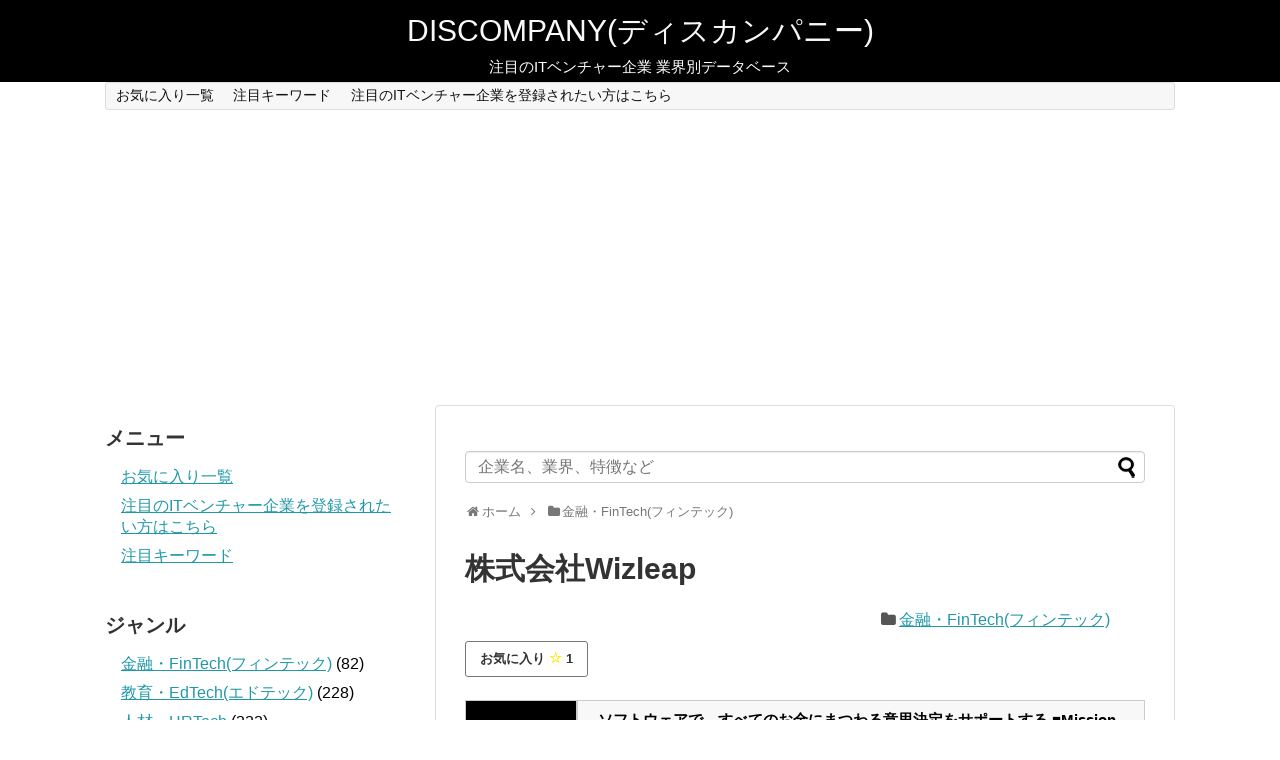

--- FILE ---
content_type: text/html; charset=UTF-8
request_url: https://discompany.work/company/53591
body_size: 16460
content:
<!DOCTYPE html>
<html dir="ltr" lang="ja">
<head>
<!-- Google Tag Manager -->
<script>(function(w,d,s,l,i){w[l]=w[l]||[];w[l].push({'gtm.start':
new Date().getTime(),event:'gtm.js'});var f=d.getElementsByTagName(s)[0],
j=d.createElement(s),dl=l!='dataLayer'?'&l='+l:'';j.async=true;j.src=
'https://www.googletagmanager.com/gtm.js?id='+i+dl;f.parentNode.insertBefore(j,f);
})(window,document,'script','dataLayer','GTM-KRJWS84');</script>
<!-- End Google Tag Manager -->
<link href="https://use.fontawesome.com/releases/v5.6.1/css/all.css" rel="stylesheet">
	<meta charset="UTF-8">
  <meta name="viewport" content="width=device-width,initial-scale=1.0">
<link rel="alternate" type="application/rss+xml" title="DISCOMPANY(ディスカンパニー) RSS Feed" href="https://discompany.work/feed" />
<link rel="pingback" href="https://discompany.work/xmlrpc.php" />
<!-- OGP -->
<meta property="og:type" content="article">
<meta property="og:description" content="">
<meta property="og:title" content="株式会社Wizleap
<meta property="og:url" content="https://discompany.work/company/53591">
<meta property="og:image" content="http://discompany.work/wp-content/uploads/2018/10/DISCOMPANY_logo.png">
<meta property="og:site_name" content="DISCOMPANY(ディスカンパニー)">
<meta property="og:locale" content="ja_JP">
<!-- /OGP -->
<!-- Twitter Card -->
<meta name="twitter:card" content="summary">
<meta name="twitter:description" content="">
<meta name="twitter:title" content="株式会社Wizleap">
<meta name="twitter:url" content="https://discompany.work/company/53591">
<meta name="twitter:image" content="http://discompany.work/wp-content/uploads/2018/10/DISCOMPANY_logo.png">
<meta name="twitter:domain" content="discompany.work">
<!-- /Twitter Card -->

<title>株式会社Wizleap | DISCOMPANY(ディスカンパニー)</title>

		<!-- All in One SEO 4.9.3 - aioseo.com -->
	<meta name="robots" content="max-image-preview:large" />
	<meta name="author" content="discompany"/>
	<link rel="canonical" href="https://discompany.work/company/53591" />
	<meta name="generator" content="All in One SEO (AIOSEO) 4.9.3" />
		<script type="application/ld+json" class="aioseo-schema">
			{"@context":"https:\/\/schema.org","@graph":[{"@type":"Article","@id":"https:\/\/discompany.work\/company\/53591#article","name":"\u682a\u5f0f\u4f1a\u793eWizleap | DISCOMPANY(\u30c7\u30a3\u30b9\u30ab\u30f3\u30d1\u30cb\u30fc)","headline":"\u682a\u5f0f\u4f1a\u793eWizleap","author":{"@id":"https:\/\/discompany.work\/company\/author\/bnt0610#author"},"publisher":{"@id":"https:\/\/discompany.work\/#organization"},"datePublished":"2022-06-21T04:58:34+09:00","dateModified":"2022-06-21T04:58:34+09:00","inLanguage":"ja","mainEntityOfPage":{"@id":"https:\/\/discompany.work\/company\/53591#webpage"},"isPartOf":{"@id":"https:\/\/discompany.work\/company\/53591#webpage"},"articleSection":"\u91d1\u878d\u30fbFinTech(\u30d5\u30a3\u30f3\u30c6\u30c3\u30af)"},{"@type":"BreadcrumbList","@id":"https:\/\/discompany.work\/company\/53591#breadcrumblist","itemListElement":[{"@type":"ListItem","@id":"https:\/\/discompany.work#listItem","position":1,"name":"\u30db\u30fc\u30e0","item":"https:\/\/discompany.work","nextItem":{"@type":"ListItem","@id":"https:\/\/discompany.work\/company\/category\/fintech#listItem","name":"\u91d1\u878d\u30fbFinTech(\u30d5\u30a3\u30f3\u30c6\u30c3\u30af)"}},{"@type":"ListItem","@id":"https:\/\/discompany.work\/company\/category\/fintech#listItem","position":2,"name":"\u91d1\u878d\u30fbFinTech(\u30d5\u30a3\u30f3\u30c6\u30c3\u30af)","item":"https:\/\/discompany.work\/company\/category\/fintech","nextItem":{"@type":"ListItem","@id":"https:\/\/discompany.work\/company\/53591#listItem","name":"\u682a\u5f0f\u4f1a\u793eWizleap"},"previousItem":{"@type":"ListItem","@id":"https:\/\/discompany.work#listItem","name":"\u30db\u30fc\u30e0"}},{"@type":"ListItem","@id":"https:\/\/discompany.work\/company\/53591#listItem","position":3,"name":"\u682a\u5f0f\u4f1a\u793eWizleap","previousItem":{"@type":"ListItem","@id":"https:\/\/discompany.work\/company\/category\/fintech#listItem","name":"\u91d1\u878d\u30fbFinTech(\u30d5\u30a3\u30f3\u30c6\u30c3\u30af)"}}]},{"@type":"Organization","@id":"https:\/\/discompany.work\/#organization","name":"DISCOMPANY(\u30c7\u30a3\u30b9\u30ab\u30f3\u30d1\u30cb\u30fc)","description":"\u6ce8\u76ee\u306eIT\u30d9\u30f3\u30c1\u30e3\u30fc\u4f01\u696d \u696d\u754c\u5225\u30c7\u30fc\u30bf\u30d9\u30fc\u30b9","url":"https:\/\/discompany.work\/","sameAs":["https:\/\/twitter.com\/bia_pra"]},{"@type":"Person","@id":"https:\/\/discompany.work\/company\/author\/bnt0610#author","url":"https:\/\/discompany.work\/company\/author\/bnt0610","name":"discompany","image":{"@type":"ImageObject","@id":"https:\/\/discompany.work\/company\/53591#authorImage","url":"https:\/\/secure.gravatar.com\/avatar\/9811d6d67eec27ec4943876a77743b57?s=96&d=mm&r=g","width":96,"height":96,"caption":"discompany"}},{"@type":"WebPage","@id":"https:\/\/discompany.work\/company\/53591#webpage","url":"https:\/\/discompany.work\/company\/53591","name":"\u682a\u5f0f\u4f1a\u793eWizleap | DISCOMPANY(\u30c7\u30a3\u30b9\u30ab\u30f3\u30d1\u30cb\u30fc)","inLanguage":"ja","isPartOf":{"@id":"https:\/\/discompany.work\/#website"},"breadcrumb":{"@id":"https:\/\/discompany.work\/company\/53591#breadcrumblist"},"author":{"@id":"https:\/\/discompany.work\/company\/author\/bnt0610#author"},"creator":{"@id":"https:\/\/discompany.work\/company\/author\/bnt0610#author"},"datePublished":"2022-06-21T04:58:34+09:00","dateModified":"2022-06-21T04:58:34+09:00"},{"@type":"WebSite","@id":"https:\/\/discompany.work\/#website","url":"https:\/\/discompany.work\/","name":"DISCOMPANY(\u30c7\u30a3\u30b9\u30ab\u30f3\u30d1\u30cb\u30fc)","description":"\u6ce8\u76ee\u306eIT\u30d9\u30f3\u30c1\u30e3\u30fc\u4f01\u696d \u696d\u754c\u5225\u30c7\u30fc\u30bf\u30d9\u30fc\u30b9","inLanguage":"ja","publisher":{"@id":"https:\/\/discompany.work\/#organization"}}]}
		</script>
		<!-- All in One SEO -->

<link rel='dns-prefetch' href='//maps.google.com' />
<link rel='dns-prefetch' href='//s.w.org' />
<link rel="alternate" type="application/rss+xml" title="DISCOMPANY(ディスカンパニー) &raquo; フィード" href="https://discompany.work/feed" />
<link rel="alternate" type="application/rss+xml" title="DISCOMPANY(ディスカンパニー) &raquo; コメントフィード" href="https://discompany.work/comments/feed" />
<link rel="alternate" type="application/rss+xml" title="DISCOMPANY(ディスカンパニー) &raquo; 株式会社Wizleap のコメントのフィード" href="https://discompany.work/company/53591/feed" />
		<script type="text/javascript">
			window._wpemojiSettings = {"baseUrl":"https:\/\/s.w.org\/images\/core\/emoji\/13.1.0\/72x72\/","ext":".png","svgUrl":"https:\/\/s.w.org\/images\/core\/emoji\/13.1.0\/svg\/","svgExt":".svg","source":{"concatemoji":"https:\/\/discompany.work\/wp-includes\/js\/wp-emoji-release.min.js?ver=5.8.12"}};
			!function(e,a,t){var n,r,o,i=a.createElement("canvas"),p=i.getContext&&i.getContext("2d");function s(e,t){var a=String.fromCharCode;p.clearRect(0,0,i.width,i.height),p.fillText(a.apply(this,e),0,0);e=i.toDataURL();return p.clearRect(0,0,i.width,i.height),p.fillText(a.apply(this,t),0,0),e===i.toDataURL()}function c(e){var t=a.createElement("script");t.src=e,t.defer=t.type="text/javascript",a.getElementsByTagName("head")[0].appendChild(t)}for(o=Array("flag","emoji"),t.supports={everything:!0,everythingExceptFlag:!0},r=0;r<o.length;r++)t.supports[o[r]]=function(e){if(!p||!p.fillText)return!1;switch(p.textBaseline="top",p.font="600 32px Arial",e){case"flag":return s([127987,65039,8205,9895,65039],[127987,65039,8203,9895,65039])?!1:!s([55356,56826,55356,56819],[55356,56826,8203,55356,56819])&&!s([55356,57332,56128,56423,56128,56418,56128,56421,56128,56430,56128,56423,56128,56447],[55356,57332,8203,56128,56423,8203,56128,56418,8203,56128,56421,8203,56128,56430,8203,56128,56423,8203,56128,56447]);case"emoji":return!s([10084,65039,8205,55357,56613],[10084,65039,8203,55357,56613])}return!1}(o[r]),t.supports.everything=t.supports.everything&&t.supports[o[r]],"flag"!==o[r]&&(t.supports.everythingExceptFlag=t.supports.everythingExceptFlag&&t.supports[o[r]]);t.supports.everythingExceptFlag=t.supports.everythingExceptFlag&&!t.supports.flag,t.DOMReady=!1,t.readyCallback=function(){t.DOMReady=!0},t.supports.everything||(n=function(){t.readyCallback()},a.addEventListener?(a.addEventListener("DOMContentLoaded",n,!1),e.addEventListener("load",n,!1)):(e.attachEvent("onload",n),a.attachEvent("onreadystatechange",function(){"complete"===a.readyState&&t.readyCallback()})),(n=t.source||{}).concatemoji?c(n.concatemoji):n.wpemoji&&n.twemoji&&(c(n.twemoji),c(n.wpemoji)))}(window,document,window._wpemojiSettings);
		</script>
		<style type="text/css">
img.wp-smiley,
img.emoji {
	display: inline !important;
	border: none !important;
	box-shadow: none !important;
	height: 1em !important;
	width: 1em !important;
	margin: 0 .07em !important;
	vertical-align: -0.1em !important;
	background: none !important;
	padding: 0 !important;
}
</style>
	<link rel='stylesheet' id='simplicity-style-css'  href='https://discompany.work/wp-content/themes/simplicity2/style.css?ver=5.8.12&#038;fver=20190918033542' type='text/css' media='all' />
<link rel='stylesheet' id='responsive-style-css'  href='https://discompany.work/wp-content/themes/simplicity2/css/responsive-pc.css?ver=5.8.12&#038;fver=20181008085711' type='text/css' media='all' />
<link rel='stylesheet' id='font-awesome-style-css'  href='https://discompany.work/wp-content/themes/simplicity2/webfonts/css/font-awesome.min.css?ver=5.8.12&#038;fver=20181008071820' type='text/css' media='all' />
<link rel='stylesheet' id='icomoon-style-css'  href='https://discompany.work/wp-content/themes/simplicity2/webfonts/icomoon/style.css?ver=5.8.12&#038;fver=20181008071821' type='text/css' media='all' />
<link rel='stylesheet' id='responsive-mode-style-css'  href='https://discompany.work/wp-content/themes/simplicity2/responsive.css?ver=5.8.12&#038;fver=20181202095317' type='text/css' media='all' />
<link rel='stylesheet' id='narrow-style-css'  href='https://discompany.work/wp-content/themes/simplicity2/css/narrow.css?ver=5.8.12&#038;fver=20181008085709' type='text/css' media='all' />
<link rel='stylesheet' id='media-style-css'  href='https://discompany.work/wp-content/themes/simplicity2/css/media.css?ver=5.8.12&#038;fver=20181008085710' type='text/css' media='all' />
<link rel='stylesheet' id='extension-style-css'  href='https://discompany.work/wp-content/themes/simplicity2/css/extension.css?ver=5.8.12&#038;fver=20181008085710' type='text/css' media='all' />
<style id='extension-style-inline-css' type='text/css'>
#header{background-color:#000}#site-title a{color:#f9f9f9}#site-description{color:#fff}#main{float:right}#sidebar{float:left}#sharebar{margin-left:700px} #h-top{min-height:0} #header .alignleft{text-align:center;max-width:none}#h-top #site-title a{margin-right:0}#site-description{margin-right:0}#header .alignright{display:none}@media screen and (max-width:639px){.article br{display:block}} #main .social-count{display:none} .arrow-box{display:none}#sns-group-top .balloon-btn-set{width:auto}
</style>
<link rel='stylesheet' id='print-style-css'  href='https://discompany.work/wp-content/themes/simplicity2/css/print.css?ver=5.8.12&#038;fver=20181008085710' type='text/css' media='print' />
<link rel='stylesheet' id='wp-block-library-css'  href='https://discompany.work/wp-includes/css/dist/block-library/style.min.css?ver=5.8.12' type='text/css' media='all' />
<link rel='stylesheet' id='aioseo/css/src/vue/standalone/blocks/table-of-contents/global.scss-css'  href='https://discompany.work/wp-content/plugins/all-in-one-seo-pack/dist/Lite/assets/css/table-of-contents/global.e90f6d47.css?ver=4.9.3&#038;fver=20260109035521' type='text/css' media='all' />
<link rel='stylesheet' id='browser-shots-frontend-css-css'  href='https://discompany.work/wp-content/plugins/browser-shots/dist/blocks.style.build.css?ver=1.7.4&#038;fver=20211123035341' type='text/css' media='all' />
<link rel='stylesheet' id='fvp-frontend-css'  href='https://discompany.work/wp-content/plugins/featured-video-plus/styles/frontend.css?ver=2.3.3&#038;fver=20181008085658' type='text/css' media='all' />
<link rel='stylesheet' id='wpview_style-css'  href='https://discompany.work/wp-content/plugins/wpview/assets/css/style.css?ver=5.8.12&#038;fver=20181008085821' type='text/css' media='all' />
<link rel='stylesheet' id='simple-favorites-css'  href='https://discompany.work/wp-content/plugins/favorites/assets/css/favorites.css?ver=2.3.6&#038;fver=20250411035324' type='text/css' media='all' />
<script type='text/javascript' src='https://discompany.work/wp-includes/js/jquery/jquery.min.js?ver=3.6.0' id='jquery-core-js'></script>
<script type='text/javascript' src='https://discompany.work/wp-includes/js/jquery/jquery-migrate.min.js?ver=3.3.2' id='jquery-migrate-js'></script>
<script type='text/javascript' src='https://discompany.work/wp-content/plugins/featured-video-plus/js/jquery.fitvids.min.js?ver=master-2015-08&#038;fver=20181008085654' id='jquery.fitvids-js'></script>
<script type='text/javascript' id='fvp-frontend-js-extra'>
/* <![CDATA[ */
var fvpdata = {"ajaxurl":"https:\/\/discompany.work\/wp-admin\/admin-ajax.php","nonce":"e57ce295ac","fitvids":"1","dynamic":"","overlay":"","opacity":"0.75","color":"b","width":"640"};
/* ]]> */
</script>
<script type='text/javascript' src='https://discompany.work/wp-content/plugins/featured-video-plus/js/frontend.min.js?ver=2.3.3&#038;fver=20181008085655' id='fvp-frontend-js'></script>
<script type='text/javascript' id='favorites-js-extra'>
/* <![CDATA[ */
var favorites_data = {"ajaxurl":"https:\/\/discompany.work\/wp-admin\/admin-ajax.php","nonce":"14c1306e06","favorite":"\u304a\u6c17\u306b\u5165\u308a <i class=\"sf-icon-star-empty\"><\/i>","favorited":"\u304a\u6c17\u306b\u5165\u308a\u6e08\u307f <i class=\"sf-icon-star-full\"><\/i>","includecount":"1","indicate_loading":"","loading_text":"Loading","loading_image":"","loading_image_active":"","loading_image_preload":"","cache_enabled":"1","button_options":{"button_type":"custom","custom_colors":true,"box_shadow":false,"include_count":true,"default":{"background_default":false,"border_default":false,"text_default":false,"icon_default":"#f9e907","count_default":false},"active":{"background_active":false,"border_active":false,"text_active":false,"icon_active":"#f7e702","count_active":false}},"authentication_modal_content":"<p>\u304a\u6c17\u306b\u5165\u308a\u3092\u8ffd\u52a0\u3059\u308b\u306b\u306f\u30ed\u30b0\u30a4\u30f3\u3057\u3066\u304f\u3060\u3055\u3044\u3002<\/p><p><a href=\"#\" data-favorites-modal-close>\u3053\u306e\u901a\u77e5\u3092\u975e\u8868\u793a\u306b\u3059\u308b<\/a><\/p>","authentication_redirect":"","dev_mode":"","logged_in":"","user_id":"0","authentication_redirect_url":"https:\/\/discompany.work\/wp-login.php"};
/* ]]> */
</script>
<script type='text/javascript' src='https://discompany.work/wp-content/plugins/favorites/assets/js/favorites.min.js?ver=2.3.6&#038;fver=20250411035324' id='favorites-js'></script>
<link rel='shortlink' href='https://discompany.work/?p=53591' />
<link rel="alternate" type="application/json+oembed" href="https://discompany.work/wp-json/oembed/1.0/embed?url=https%3A%2F%2Fdiscompany.work%2Fcompany%2F53591" />
<link rel="alternate" type="text/xml+oembed" href="https://discompany.work/wp-json/oembed/1.0/embed?url=https%3A%2F%2Fdiscompany.work%2Fcompany%2F53591&#038;format=xml" />
        <style>
            .wpview_all_together_in_table td { border: 2px solid #FFFFFF!important; }
            .wpview_all_together_in_table td:nth-child(odd) strong { color: #333333; }
            .wpview_all_together_in_table td:nth-child(odd) { background-color: #EEEEEE; }
            .wpview_all_together_in_table td:nth-child(even) { background-color: #F8F8F8; }
            .wpview_text_left_border { color: #333333; border-color: #CCCCCC; border-left-color: #2277BB; background-color: #FFFFFF; }
            .wpview_text_left_border strong { color: #333333; }
            .wpview_textarea_quote_box { color: #333333; background: #EEEEEE; box-shadow: 0 3px 5px 0 rgba(0, 0, 0, 0.1); }
            .wpview_textarea_quote_box strong { color: #333333; }
            .wpview_textarea_quote_box strong:before, .wpview_textarea_quote_box strong:before { color: #333333; }
            .wpview_text_view table { color: #333333; background-color: #FFFFFF; }
            .wpview_text_view table td { border:none; border-bottom: 1px solid #EBEBEB; }
            .wpview_text_view table strong { color: #333333; }
            .wpview_text_view ul { color: #333333; }
            .wpview_text_view ul strong { color: #333333; }
            .wpview_text_view ol { color: #333333; }
            .wpview_text_view ol strong { color: #333333; }
            .wpview_date { color: #333333; border-color: #CCCCCC; border-left-color: #20C529; background-color: #FFFFFF; }
            .wpview_date strong { color: #333333; }
            .wpview_date_view table { color: #333333; background-color: #FFFFFF; }
            .wpview_date_view table td { border:none; border-bottom: 1px solid #EBEBEB; }
            .wpview_date_view table strong { color: #333333; }
            .wpview_date_view ul { color: #333333; }
            .wpview_date_view ul strong { color: #333333; }
            .wpview_date_view ol { color: #333333; }
            .wpview_date_view ol strong { color: #333333; }
            .wpview_wysiwyg { background-color: #FFFFFF; border: 1px solid #CCCCCC; }
            .wpview_wysiwyg h3 { color: #333333; padding:5px 0px; line-height:1.1em; margin: 0px 0px 15px 0px; }
            .wpview_wysiwyg_view table { background-color: #FFFFFF; }
            .wpview_wysiwyg_view table td { border:none; border-bottom: 1px solid #EBEBEB; }
            .wpview_wysiwyg_view table strong { color: #333333; }
            .wpview_color { color: #333333; }
            .wpview_color strong { color: #333333; }
            .wpview_color_view table { color: #333333; background-color: #FFFFFF; }
            .wpview_color_view table td { border:none; border-bottom: 1px solid #EBEBEB; }
            .wpview_color_view table strong { color: #333333; }
            .wpview_color_view ul { color: #333333; }
            .wpview_color_view ul strong { color: #333333; }
            .wpview_color_view ol { color: #333333; }
            .wpview_color_view ol strong { color: #333333; }
            .wpview_select { color: #333333; border: 1px dotted #CCCCCC; background-color: #FFFFFF; }
            .wpview_select strong { color: #333333; }
            .wpview_select_view table { color: #333333; background-color: #FFFFFF; }
            .wpview_select_view table td { border:none; border-bottom: 1px solid #EBEBEB; }
            .wpview_select_view table strong { color: #333333; }
            .wpview_select_view ul { color: #333333; }
            .wpview_select_view ul strong { color: #333333; }
            .wpview_select_view ol { color: #333333; }
            .wpview_select_view ol strong { color: #333333; }
            .wpview_checkbox { color: #333333; background: #EEEEEE; box-shadow: 0 5px 5px 0 rgba(0, 0, 0, 0.1); }
            .wpview_checkbox strong { color: #333333; }
            .wpview_checkbox_view table { color: #333333; background-color: #FFFFFF; }
            .wpview_checkbox_view table td {border:none; border-bottom: 1px solid #EBEBEB; }
            .wpview_checkbox_view table strong { color: #333333; }
            .wpview_checkbox_view ul { color: #333333; }
            .wpview_checkbox_view ul strong { color: #333333; }
            .wpview_checkbox_view ol { color: #333333; }
            .wpview_checkbox_view ol strong { color: #333333; }
            .wpview_hyperlink a { color: #333333; border-bottom-color: #333333; }
            .hyperlink_field_label:before { color: #333333; }
            .wpview_hyperlink strong { color: #333333; }
            .wpview_hyperlink a:active { color: #333333; border-bottom-color: #333333; }
            .wpview_hyperlink a:visited { color: #333333; border-bottom-color: #333333; }
            .wpview_hyperlink a:hover { color: rgba(51, 51, 51, 0.7) !important; border-bottom-color: rgba(51, 51, 51, 0.7) !important; }
            .wpview_hyperlink_view table { background-color: #FFFFFF; }
            .wpview_hyperlink_view table a { color: #333333; border-bottom-color: #333333; }
            .wpview_hyperlink_view table td { border:none; border-bottom: 1px solid #EBEBEB; }
            .wpview_hyperlink_view table strong { color: #333333; }
            .wpview_hyperlink_view table a:active { color: #333333 !important; border-bottom-color: #333333 !important; }
            .wpview_hyperlink_view table a:visited { color: #333333 !important; border-bottom-color: #333333 !important; }
            .wpview_hyperlink_view table a:hover { color: rgba(51, 51, 51, 0.7) !important; border-bottom-color: rgba(51, 51, 51, 0.7) !important; }
            .wpview_hyperlink_view ul { color: #333333; }
            .wpview_hyperlink_view ul a { color: #333333; border-bottom-color: #333333; }
            .wpview_hyperlink_view ul strong { color: #333333; }
            .wpview_hyperlink_view ul a:active { color: #333333 !important; border-bottom-color: #333333 !important; }
            .wpview_hyperlink_view ul a:visited { color: #333333 !important; border-bottom-color: #333333 !important; }
            .wpview_hyperlink_view ul a:hover { color: rgba(51, 51, 51, 0.7) !important; border-bottom-color: rgba(51, 51, 51, 0.7) !important; }
            .wpview_hyperlink_view ol { color: #333333; }
            .wpview_hyperlink_view ol a { color: #333333; border-bottom-color: #333333; }
            .wpview_hyperlink_view ol strong { color: #333333; }
            .wpview_hyperlink_view ol a:active { color: #333333 !important; border-bottom-color: #333333 !important; }
            .wpview_hyperlink_view ol a:visited { color: #333333 !important; border-bottom-color: #333333 !important; }
            .wpview_hyperlink_view ol a:hover { color: rgba(51, 51, 51, 0.7) !important; border-bottom-color: rgba(51, 51, 51, 0.7) !important; }
            .wpview_user a { color: #333333; border-bottom-color: #333333; }
            .wpview_user strong { color: #333333; }
            .wpview_user a:active { color: #333333; border-bottom-color: #333333; }
            .wpview_user a:visited { color: #333333; border-bottom-color: #333333; }
            .wpview_user a:hover { color: rgba(51, 51, 51, 0.7) !important; border-bottom-color: rgba(51, 51, 51, 0.7) !important; }
            .wpview_user_without_avatar a { color: #333333; border-bottom-color: #333333; }
            .user_field_label:before { color: #333333; }
            .wpview_user_without_avatar strong { color: #333333; }
            .wpview_user_without_avatar a:active { color: #333333; border-bottom-color: #333333; }
            .wpview_user_without_avatar a:visited { color: #333333; border-bottom-color: #333333; }
            .wpview_user_without_avatar a:hover { color: rgba(51, 51, 51, 0.7) !important; border-bottom-color: rgba(51, 51, 51, 0.7) !important; }
            .wpview_user_view table { background-color: #FFFFFF; }
            .wpview_user_view table a { color: #333333; border-bottom-color: #333333; }
            .wpview_user_view table td { border:none; border-bottom: 1px solid #EBEBEB; }
            .wpview_user_view table strong { color: #333333; }
            .wpview_user_view table a:active { color: #333333 !important; border-bottom-color: #333333 !important; }
            .wpview_user_view table a:visited { color: #333333 !important; border-bottom-color: #333333 !important; }
            .wpview_user_view table a:hover { color: rgba(51, 51, 51, 0.7) !important; border-bottom-color: rgba(51, 51, 51, 0.7) !important; }
            .wpview_relation_with_thumbnail a, .wpview_relation_with_thumbnail span { color: rgba(131, 135, 131, 0.68) !important; border-bottom-color: rgba(131, 135, 131, 0.68) !important; }
            .wpview_relation_with_thumbnail_title a { color: rgba(131, 135, 131, 0.68) !important; border-bottom-color: rgba(131, 135, 131, 0.68) !important; }
            .wpview_relation_view strong { color: #333333; }
            .wpview_relation_with_thumbnail a:active, .wpview_relation_with_thumbnail span:active { color: rgba(131, 135, 131, 0.68); border-bottom-color: rgba(131, 135, 131, 0.68); }
            .wpview_relation_with_thumbnail_title a:active { color: rgba(131, 135, 131, 0.68); border-bottom-color: rgba(131, 135, 131, 0.68); }
            .wpview_relation_with_thumbnail a:visited, .wpview_relation_with_thumbnail span:visited { color: rgba(131, 135, 131, 0.68); border-bottom-color: rgba(131, 135, 131, 0.68); }
            .wpview_relation_with_thumbnail_title a:visited { color: rgba(131, 135, 131, 0.68); border-bottom-color: rgba(131, 135, 131, 0.68); }
            .wpview_relation_with_thumbnail a:hover, .wpview_relation_with_thumbnail span:hover { color: rgba(51, 51, 51, 0.7) !important; border-bottom-color: rgba(51, 51, 51, 0.7) !important; }
            .wpview_relation_with_thumbnail_title a:hover { color: rgba(51, 51, 51, 0.7) !important; border-bottom-color: rgba(51, 51, 51, 0.7) !important; }
            .wpview_relation_without_thumbnail a, .wpview_relation_without_thumbnail span { color: #333333 !important; border-bottom-color: #333333 !important; }
            .relation_without_thumb strong { color: #333333; }
            .wpview_relation_without_thumbnail a:active { color: #333333; border-bottom-color: #333333; }
            .wpview_relation_without_thumbnail a:visited { color: #333333; border-bottom-color: #333333; }
            .wpview_relation_without_thumbnail a:hover { color: rgba(51, 51, 51, 0.7) !important; border-bottom-color: rgba(51, 51, 51, 0.7) !important; }
            .wpview_relation_view table { background-color: #FFFFFF; }
            .wpview_relation_view table a, .wpview_relation_view table span { color: rgba(131, 135, 131, 0.68); border-bottom-color: rgba(131, 135, 131, 0.68); }
            .wpview_relation_view table td { border:none; border-bottom: 1px solid #EBEBEB; }
            .wpview_relation_view table strong { color: #333333; }
            .wpview_relation_view table a:active, .wpview_relation_view table span:active { color: rgba(131, 135, 131, 0.68) !important; border-bottom-color: rgba(131, 135, 131, 0.68) !important; }
            .wpview_relation_view table a:visited, .wpview_relation_view table span:visited { color: rgba(131, 135, 131, 0.68) !important; border-bottom-color: rgba(131, 135, 131, 0.68) !important; }
            .wpview_relation_view table a:hover, .wpview_relation_view table span:hover { color: rgba(51, 51, 51, 0.7) !important; border-bottom-color: rgba(51, 51, 51, 0.7) !important; }
            .wpview_image_image_thumbnail strong { color: #333333; }
            .wpview_image_only_link a { color: #333333 !important; border-bottom-color: #333333 !important; }
            .image_link_to_download_field_label:before { color: #333333 !important; }
            .wpview_image_only_link strong { color: #333333 !important; }
            .wpview_image_only_link a:active { color: #333333; border-bottom-color: #333333; }
            .wpview_image_only_link a:visited { color: #333333; border-bottom-color: #333333; }
            .wpview_image_only_link a:hover { color: rgba(51, 51, 51, 0.7) !important; border-bottom-color: rgba(51, 51, 51, 0.7) !important; }
            .wpview_image_view table { background-color: #FFFFFF; }
            .wpview_image_view table td { border:none; border-bottom: 1px solid #EBEBEB; }
            .wpview_image_view table strong { color: #333333; }
            .wpview_audio_player strong, .wpview_wp_default strong { color: #333333 !important; }
            .wpview_audio_only_link a { color: #333333 !important; border-bottom-color: #333333 !important; }
            .audio_link_to_download_field_label:before { color: #333333 !important; }
            .wpview_audio_only_link strong { color: #333333 !important; }
            .wpview_audio_only_link a:active { color: #333333; border-bottom-color: #333333; }
            .wpview_audio_only_link a:visited { color: #333333; border-bottom-color: #333333; }
            .wpview_audio_only_link a:hover { color: rgba(51, 51, 51, 0.7) !important; border-bottom-color: rgba(51, 51, 51, 0.7) !important; }
            .wpview_audio_view table { background-color: #FFFFFF; }
            .wpview_audio_view table td { border:none; border-bottom: 1px solid #EBEBEB; }
            .wpview_audio_view table strong { color: #333333; }
            .wpview_video_wrap strong { color: #333333 !important; }
            .wpview_video_only_link a { color: #333333 !important; border-bottom-color: #333333 !important; }
            .video_link_to_download_field_label:before { color: #333333 !important; }
            .wpview_video_only_link strong { color: #333333 !important; }
            .wpview_video_only_link a:active { color: #333333; border-bottom-color: #333333; }
            .wpview_video_only_link a:visited { color: #333333; border-bottom-color: #333333; }
            .wpview_video_only_link a:hover { color: rgba(51, 51, 51, 0.7) !important; border-bottom-color: rgba(51, 51, 51, 0.7) !important; }
            .wpview_video_view table { background-color: #FFFFFF; }
            .wpview_video_view table td { border:none; border-bottom: 1px solid #EBEBEB; }
            .wpview_video_view table strong { color: #333333; }
            .wpview_file a { color: #333333 !important; border-bottom-color: #333333 !important; }
            .file_link_to_download_field_label:before { color: #333333 !important; }
            .wpview_file strong { color: #333333 !important; }
            .wpview_file a:active { color: #333333; border-bottom-color: #333333; }
            .wpview_file a:visited { color: #333333; border-bottom-color: #333333; }
            .wpview_file a:hover { color: rgba(51, 51, 51, 0.7) !important; border-bottom-color: rgba(51, 51, 51, 0.7) !important; }
            .wpview_file_view table { background-color: #FFFFFF; }
            .wpview_file_view table a { color: #333333; border-bottom-color: #333333; }
            .wpview_file_view table td { border:none; border-bottom: 1px solid #EBEBEB; }
            .wpview_file_view table strong { color: #333333; }
            .wpview_file_view table a:active { color: #333333 !important; border-bottom-color: #333333 !important; }
            .wpview_file_view table a:visited { color: #333333 !important; border-bottom-color: #333333 !important; }
            .wpview_file_view table a:hover { color: rgba(51, 51, 51, 0.7) !important; border-bottom-color: rgba(51, 51, 51, 0.7) !important; }
            .wpview_category_parent a { color: #333333; border-bottom-color: #333333; }
            .wpview_category:before { color: #333333; }
            .wpview_category_parent strong { color: #333333; }
            .wpview_category_parent a:active { color: #333333; border-bottom-color: #333333; }
            .wpview_category_parent a:visited { color: #333333; border-bottom-color: #333333; }
            .wpview_category_parent a:hover { color: rgba(51, 51, 51, 0.7) !important; border-bottom-color: rgba(51, 51, 51, 0.7) !important; }
            .wpview_category_view table { background-color: #FFFFFF; }
            .wpview_category_view table a { color: #333333; border-bottom-color: #333333; }
            .wpview_category_view table td { border:none; border-bottom: 1px solid #EBEBEB; }
            .wpview_category_view table strong { color: #333333; }
            .wpview_category_view table a:active { color: #333333 !important; border-bottom-color: #333333 !important; }
            .wpview_category_view table a:visited { color: #333333 !important; border-bottom-color: #333333 !important; }
            .wpview_category_view table a:hover { color: rgba(51, 51, 51, 0.7) !important; border-bottom-color: rgba(51, 51, 51, 0.7) !important; }
            .wpview_category_view ul { color: #333333; }
            .wpview_category_view ul a { color: #333333; border-bottom-color: #333333; }
            .wpview_category_view ul strong { color: #333333; }
            .wpview_category_view ul a:active { color: #333333 !important; border-bottom-color: #333333 !important; }
            .wpview_category_view ul a:visited { color: #333333 !important; border-bottom-color: #333333 !important; }
            .wpview_category_view ul a:hover { color: rgba(51, 51, 51, 0.7) !important; border-bottom-color: rgba(51, 51, 51, 0.7) !important; }
            .wpview_category_view ol { color: #333333; }
            .wpview_category_view ol a { color: #333333; border-bottom-color: #333333; }
            .wpview_category_view ol strong { color: #333333; }
            .wpview_category_view ol a:active { color: #333333 !important; border-bottom-color: #333333 !important; }
            .wpview_category_view ol a:visited { color: #333333 !important; border-bottom-color: #333333 !important; }
            .wpview_category_view ol a:hover { color: rgba(51, 51, 51, 0.7) !important; border-bottom-color: rgba(51, 51, 51, 0.7) !important; }
            .wpview_tag_parent a { color: #333333; border-bottom-color: #333333; }
            .wpview_tag:before { color: #333333; }
            .wpview_tag_parent strong { color: #333333; }
            .wpview_tag_parent a:active { color: #333333; border-bottom-color: #333333; }
            .wpview_tag_parent a:visited { color: #333333; border-bottom-color: #333333; }
            .wpview_tag_parent a:hover { color: rgba(51, 51, 51, 0.7) !important; border-bottom-color: rgba(51, 51, 51, 0.7) !important; }
            .wpview_tag_view table { background-color: #FFFFFF; }
            .wpview_tag_view table a { color: #333333; border-bottom-color: #333333; }
            .wpview_tag_view table td { border:none; border-bottom: 1px solid #EBEBEB; }
            .wpview_tag_view table strong { color: #333333; }
            .wpview_tag_view table a:active { color: #333333 !important; border-bottom-color: #333333 !important; }
            .wpview_tag_view table a:visited { color: #333333 !important; border-bottom-color: #333333 !important; }
            .wpview_tag_view table a:hover { color: rgba(51, 51, 51, 0.7) !important; border-bottom-color: rgba(51, 51, 51, 0.7) !important; }
            .wpview_tag_view ul { color: #333333; }
            .wpview_tag_view ul a { color: #333333; border-bottom-color: #333333; }
            .wpview_tag_view ul strong { color: #333333; }
            .wpview_tag_view ul a:active { color: #333333 !important; border-bottom-color: #333333 !important; }
            .wpview_tag_view ul a:visited { color: #333333 !important; border-bottom-color: #333333 !important; }
            .wpview_tag_view ul a:hover { color: rgba(51, 51, 51, 0.7) !important; border-bottom-color: rgba(51, 51, 51, 0.7) !important; }
            .wpview_tag_view ol { color: #333333; }
            .wpview_tag_view ol a { color: #333333; border-bottom-color: #333333; }
            .wpview_tag_view ol strong { color: #333333; }
            .wpview_tag_view ol a:active { color: #333333 !important; border-bottom-color: #333333 !important; }
            .wpview_tag_view ol a:visited { color: #333333 !important; border-bottom-color: #333333 !important; }
            .wpview_tag_view ol a:hover { color: rgba(51, 51, 51, 0.7) !important; border-bottom-color: rgba(51, 51, 51, 0.7) !important; }
            .wpview_map_view strong { color: #333333; }
                    </style>
        <link rel="shortcut icon" type="image/x-icon" href="https://discompany.work/wp-content/uploads/2018/10/DISCOMPANY_logo.png" />
<link rel="icon" href="https://discompany.work/wp-content/uploads/2018/10/cropped-DISCOMPANY_logo-32x32.png" sizes="32x32" />
<link rel="icon" href="https://discompany.work/wp-content/uploads/2018/10/cropped-DISCOMPANY_logo-192x192.png" sizes="192x192" />
<link rel="apple-touch-icon" href="https://discompany.work/wp-content/uploads/2018/10/cropped-DISCOMPANY_logo-180x180.png" />
<meta name="msapplication-TileImage" content="https://discompany.work/wp-content/uploads/2018/10/cropped-DISCOMPANY_logo-270x270.png" />
		<style type="text/css" id="wp-custom-css">
			/*外部リンク*/
.otherlink{
	text-align:center;
}
.otherlink a{
	display: inline-block;
  padding: 0.5em 1em;
  text-decoration: none;
  background: #ff8000;
  color: #FFF;
  border-bottom: solid 4px #627295;
  border-radius: 3px;
	margin-bottom:0.5em;
}

.otherlink-button{
	text-align:center;
}

/*本文調整*/
.company_logo{
	width:50%;
	margin:auto;
  margin-bottom:20px
}

.company_catch{
  padding: 0.25em 0.5em;/*上下 左右の余白*/
  color: #494949;/*文字色*/
  background: transparent;/*背景透明に*/
  border-left: solid 5px #7db4e6;/*左線*/
  margin-bottom:20px
}

.company_description{
    padding: 0.5em 1em;
    margin: 2em 0;
    color: #5d627b;
    background: white;
    border-top: solid 5px #5d627b;
    box-shadow: 0 3px 5px rgba(0, 0, 0, 0.22);
}
.company_description p {
    margin: 0; 
    padding: 0;
}

/*本文のアイキャッチを表示しない */
.eye-catch img {
    display: none;
}

/*一覧調整*/
.list-beer{
	margin-left:120px;
}

.list-addinfo{
	clear:both;
	margin-left:0.2em;
	font-size:14px;
}

/*BNT 店舗詳細リスト表示　*/
table.store {
margin: 0 auto;
border-collapse: separate;
border-spacing: 0px 3px;
font-size: 10px;
width:100%;
table-layout: fixed;
}

table.store th,
table.store td {
padding: 5px;
}

table.store th {
background: #000;
vertical-align: middle;
text-align: left;
overflow: visible;
color: #fff;
font-weight: normal;
font-size: 15px;
width:100px;
}


/* firefox */
@-moz-document url-prefix() {
table.store th::after {
float: right;
padding: 0;
left: 30px;
top: 10px;
content: " ";
height: 0;
width: 0;
position: relative;
pointer-events: none;
border: 10px solid transparent;
border-left: #295890 10px solid;
margin-top: -10px;
}
}

table.store td {
background: #f8f8f8;
padding-left: 20px;
font-weight: bold;
font-size: 15px;
}

/*BNT 一覧表示　*/
.list-beer-price{
position: relative;
padding-left: 5px;
font-weight: bolder;
color: #ff0000;
}

.list-beer-label{
	font-size: 10px;
}

/*BNT 投稿募集*/
.post-recruitment {
    padding: 0.5em 1em;
    margin: 1em 0;
    font-weight: bold;
    color: #6091d3;/*文字色*/
    background: #FFF;
    border: solid 3px #6091d3;/*線*/
    border-radius: 10px;/*角の丸み*/
}

/*カテゴリリンク*/
.post-categories {
  list-style: none;
  overflow: hidden;
}

.post-categories {
    padding: 0.5em 1em;
    margin: 2em 0;
    font-weight: bold;
    border: solid 3px #000000;
}
.post-categories p {
    margin: 0; 
    padding: 0;
}

/*記事内URLボタン～*/
.url_button {
    margin-left: auto;
    margin-right: auto;
    width:300px;
    height:50px;
    line-height:50px;
}
.url_button a{
    display:block;
    width:100%;
    height:100%;
    text-decoration: none;
    background:#FF3636;
    text-align:center;
    color:#FFFFFF;
    font-weight:bold;
    border-radius:10px;
    -webkit-border-radius:10px;
    -moz-border-radius:10px;
    box-shadow:5px 5px 0px 0px #DEDEDE ;
}
	
/*記事内このお店の近くで～*/

.bntcategory1 {
    position: relative;
    padding: 0.5em 0.7em;
    margin: 2em 0;
    background: #e6f4ff;
    color: #000000;
    font-weight: bold;
}
.bntcategory1:after {
    position: absolute;
    content: '';
    top: 100%;
    left: 30px;
    border: 15px solid transparent;
    border-top: 15px solid #e6f4ff;
    width: 0;
    height: 0;
}
.bntcategory1 p {
    margin: 0; 
    padding: 0;
}
/* adsense調整*/
@media screen and (max-width: 500px){
     .adsbygoogle {
     }
}
.entry-card-content{
    padding: 0.5em 1em;
    margin: 0.2em 0;
    color: #5d627b;
    background: white;
    box-shadow: 0 3px 5px rgba(0, 0, 0, 0.22);
}

.category-child-link{
  color: black;
  border-left: solid 8px orange;/*左側の線*/
  background: whitesmoke;/*背景色*/
  margin-bottom: 5px;/*下のバーとの余白*/
  line-height: 1.5;
  border-radius: 0 15px 15px 0;/*右側の角だけ丸く*/
  padding: 0.5em;
  list-style-type: none!important;
}		</style>
		</head>
  <body class="post-template-default single single-post postid-53591 single-format-standard categoryid-552" itemscope itemtype="https://schema.org/WebPage">

<!-- Google Tag Manager (noscript) -->
<noscript><iframe src="https://www.googletagmanager.com/ns.html?id=GTM-KRJWS84"
height="0" width="0" style="display:none;visibility:hidden"></iframe></noscript>
<!-- End Google Tag Manager (noscript) -->

	  <div id="container">
      <!-- header -->
      <header itemscope itemtype="https://schema.org/WPHeader">
        <div id="header" class="clearfix">
          <div id="header-in">

                        <div id="h-top">
              <!-- モバイルメニュー表示用のボタン -->
<div id="mobile-menu">
  <a id="mobile-menu-toggle" href="#"><span class="fa fa-bars fa-2x"></span></a>
</div>

              <div class="alignleft top-title-catchphrase">
                <!-- サイトのタイトル -->
<p id="site-title" itemscope itemtype="https://schema.org/Organization">
  <a href="https://discompany.work/">DISCOMPANY(ディスカンパニー)</a></p>
<!-- サイトの概要 -->
<p id="site-description">
  注目のITベンチャー企業 業界別データベース</p>
              </div>

              <div class="alignright top-sns-follows">
                                <!-- SNSページ -->
<div class="sns-pages">
<ul class="snsp">
  </ul>
</div>
                              </div>

            </div><!-- /#h-top -->
          </div><!-- /#header-in -->
        </div><!-- /#header -->
      </header>

      <!-- Navigation -->
<nav itemscope itemtype="https://schema.org/SiteNavigationElement">
  <div id="navi">
      	<div id="navi-in">
      <div class="menu-%e3%82%ab%e3%83%86%e3%82%b4%e3%83%aa%e3%83%a1%e3%83%8b%e3%83%a5%e3%83%bc-container"><ul id="menu-%e3%82%ab%e3%83%86%e3%82%b4%e3%83%aa%e3%83%a1%e3%83%8b%e3%83%a5%e3%83%bc" class="menu"><li id="menu-item-10899" class="menu-item menu-item-type-post_type menu-item-object-page menu-item-10899"><a href="https://discompany.work/favorite">お気に入り一覧</a></li>
<li id="menu-item-45897" class="menu-item menu-item-type-post_type menu-item-object-page menu-item-45897"><a href="https://discompany.work/%e6%b3%a8%e7%9b%ae%e3%82%ad%e3%83%bc%e3%83%af%e3%83%bc%e3%83%89">注目キーワード</a></li>
<li id="menu-item-251" class="menu-item menu-item-type-post_type menu-item-object-page menu-item-251"><a href="https://discompany.work/page-26">注目のITベンチャー企業を登録されたい方はこちら</a></li>
</ul></div>    </div><!-- /#navi-in -->
  </div><!-- /#navi -->
</nav>
<!-- /Navigation -->
      <!-- 本体部分 -->
      <div id="body">
        <div id="body-in" class="cf">

                    <!-- main -->
          <main itemscope itemprop="mainContentOfPage">
            <div id="main" itemscope itemtype="https://schema.org/Blog">
      <div id="search-6" class="widget-over-breadcrumbs widget_search"><form method="get" id="searchform" action="https://discompany.work/">
	<input type="text" placeholder="企業名、業界、特徴など" name="s" id="s">
	<input type="submit" id="searchsubmit" value="">
</form></div>  
  <div id="breadcrumb" class="breadcrumb-category"><div itemtype="http://data-vocabulary.org/Breadcrumb" itemscope="" class="breadcrumb-home"><span class="fa fa-home fa-fw"></span><a href="https://discompany.work" itemprop="url"><span itemprop="title">ホーム</span></a><span class="sp"><span class="fa fa-angle-right"></span></span></div><div itemtype="http://data-vocabulary.org/Breadcrumb" itemscope=""><span class="fa fa-folder fa-fw"></span><a href="https://discompany.work/company/category/fintech" itemprop="url"><span itemprop="title">金融・FinTech(フィンテック)</span></a></div></div><!-- /#breadcrumb -->  <div id="post-53591" class="post-53591 post type-post status-publish format-standard hentry category-fintech">
  <article class="article">
  
  
  <header>
    <h1 class="entry-title">株式会社Wizleap</h1>
    <p class="post-meta">
          
      <span class="category"><span class="fa fa-folder fa-fw"></span><a href="https://discompany.work/company/category/fintech" rel="category tag">金融・FinTech(フィンテック)</a></span>

      
      
      
      
      
    </p>

		<!--bnt挿入-->
		<!--bnt挿入-->
    
    
    
      </header>

  
	  <div id="the-content" class="entry-content">

<!-- 外部サイトリンク -->
<!--<div class="otherlink">
		<a href="http://ac.ebis.ne.jp/tr_set.php?argument=2uzLfYxA&ai=a5b0deaa97c804株式会社Wizleap" target="newtab">
			<center>レバテックで【株式会社Wizleap】の転職情報を検索</center>
		</a>
</div>-->

	<button class="simplefavorite-button has-count" data-postid="53591" data-siteid="1" data-groupid="1" data-favoritecount="1" style="box-shadow:none;-webkit-box-shadow:none;-moz-box-shadow:none;">お気に入り <i class="sf-icon-star-empty"></i><span class="simplefavorite-button-count" style="">1</span></button>
<!--BNT挿入枠-->
<table class="store">
<!--企業データ-->
	<tr>
		<th class="arrow_box">事業内容</th><td>
		ソフトウェアで、すべてのお金にまつわる意思決定をサポートする
■Mission
https://www.notion.so/wizleap/Wizleap-Mission-00d938

チャットやオンライン通話を通した、ライフプラン・資産形成の相談サービス「マネーキャリア」、ペット保険の相談サービス「MOFFME」を運営しています。
マネーキャリア：https://money-career.com
MOFFME：https://hoken-room.jp/pet/service		</td>
	</tr>

<!--企業データ-->
<!--企業データ-->
<!--企業データ-->
<!--企業データ-->
<!--企業データ-->
<!--企業データ-->

<!--企業データ-->
<!--企業データ-->
<!--企業データ-->
<!--企業データ-->
		  </table>

<span class="storemap">
</span>
<!--BNT挿入枠-->
  </div>

<!-- 外部サイトリンク -->
<!--<div class="otherlink">
		<a href="http://ac.ebis.ne.jp/tr_set.php?argument=2uzLfYxA&ai=a5b0deaa97c804株式会社Wizleap" target="newtab">
			<center>レバテックで【株式会社Wizleap】の転職情報を検索</center>
		</a>
</div>-->
	  <!--	<div class="otherlink">
		<a href="https://px.a8.net/svt/ejp?a8mat=356UG2+SKUL6+3TVC+BZ0Z6株式会社Wizleap" target="newtab">
			<center>Midworksで【株式会社Wizleap】のフリーランス・副業情報を検索</center>
		</a>
	</div>
リンクシェア  keyword生成不可
		<div class="otherlink">
		<a href="https://next.rikunabi.com/kw株式会社Wizleap/">
			<center>リクナビネクストで【株式会社Wizleap】の採用情報を検索</center>
		</a>
	</div>
-->
<!--リンクシェア  非対応 
		<div class="otherlink">
		<a href="https://career.levtech.jp/engineer/offer/search/?keyword=株式会社Wizleap">
			<center>レバテックキャリアで【株式会社Wizleap】の採用情報を検索</center>
		</a>
	</div>
-->
<!-- 外部サイトリンクここまで -->
	  
	        	  
  <footer>
    <!-- ページリンク -->
          <div id="block-4" class="widget-under-article widget_block widget_text">
<p></p>
</div><div id="simplicityclassictextwidget-2" class="widget-under-article classic-textwidget">				<div class="classic-text-widget"><p></p>
<p></p><center><p></p>
<div class="otherlink">
<a href="https://px.a8.net/svt/ejp?a8mat=356UG2+SKUL6+3TVC+BZ8OY" rel="nofollow">【年収大幅アップ】フリーランスエンジニアの豊富な案件なら【midworks】</a>
<img border="0" width="1" height="1" src="https://www12.a8.net/0.gif?a8mat=356UG2+SKUL6+3TVC+BZ8OY" alt="">
</div>
エンジニア案件以外も豊富
<p></p>
<p></p></center><p></p></div>
			</div>    	  
      <!-- 文章下広告 -->
                  

    
    <div id="sns-group" class="sns-group sns-group-bottom">
    <div class="sns-group sns-group-viral">
  </div>
    <!-- SNSページ -->
<div class="sns-pages">
<ul class="snsp">
  </ul>
</div>
    </div>

    
    <p class="footer-post-meta">

            <span class="post-tag"></span>
      
      
      
          </p>
  </footer>
  </article><!-- .article -->
  </div><!-- .post -->

      <div id="under-entry-body">

      		  
      


        <!-- 広告 -->
                  
      
      <!-- post navigation -->
<div class="navigation">
      <div class="prev"><a href="https://discompany.work/company/53588" rel="prev"><span class="fa fa-arrow-left fa-2x pull-left"></span>株式会社ティーエルマーケティング</a></div>
      <div class="next"><a href="https://discompany.work/company/53593" rel="next"><span class="fa fa-arrow-right fa-2x pull-left"></span>LIVALEST</a></div>
  </div>
<!-- /post navigation -->      </div>
    
            </div><!-- /#main -->
          </main>
        <!-- sidebar -->
<div id="sidebar" role="complementary">
    
  <div id="sidebar-widget">
  <!-- ウイジェット -->
  <aside id="pages-4" class="widget widget_pages"><h3 class="widget_title sidebar_widget_title">メニュー</h3>
			<ul>
				<li class="page_item page-item-10897"><a href="https://discompany.work/favorite">お気に入り一覧</a></li>
<li class="page_item page-item-26"><a href="https://discompany.work/page-26">注目のITベンチャー企業を登録されたい方はこちら</a></li>
<li class="page_item page-item-45888"><a href="https://discompany.work/%e6%b3%a8%e7%9b%ae%e3%82%ad%e3%83%bc%e3%83%af%e3%83%bc%e3%83%89">注目キーワード</a></li>
			</ul>

			</aside><aside id="categories-3" class="widget widget_categories"><h3 class="widget_title sidebar_widget_title">ジャンル</h3>
			<ul>
					<li class="cat-item cat-item-552"><a href="https://discompany.work/company/category/fintech" title="金融・FinTech(フィンテック)のITベンチャー企業一覧です。もはや当たり前の言葉となった”フィンテック”ですが、国内・グローバル、大小さまざまなプレイヤーがこの業界に乗り出しています。
またあわせて当たり前のワードとなった”ブロックチェーン”に関しても各企業、実用化を目指し、様々な技術開発が行われています。

【フィンテックカオスマップ】
">金融・FinTech(フィンテック)</a> (82)
</li>
	<li class="cat-item cat-item-533"><a href="https://discompany.work/company/category/edtech" title="教育・EdTech(エドテック)の注目ITベンチャー企業一覧。各社の売上・設立年月日・代表者名・社員数・平均年齢などのデータが確認できます。また転職情報サイトと連携し、求人情報も確認できます。">教育・EdTech(エドテック)</a> (228)
</li>
	<li class="cat-item cat-item-531"><a href="https://discompany.work/company/category/hrtech" title="人材・HRTechの注目ITベンチャー企業一覧。各社の売上・設立年月日・代表者名・社員数・平均年齢などのデータが確認できます。また転職情報サイトと連携し、求人情報も確認できます。">人材・HRTech</a> (322)
</li>
	<li class="cat-item cat-item-593"><a href="https://discompany.work/company/category/crowdfunding" title="クラウドファンディングの注目ITベンチャー企業一覧。各社の売上・設立年月日・代表者名・社員数・平均年齢などのデータが確認できます。また転職情報サイトと連携し、求人情報も確認できます。">クラウドファンディング</a> (6)
</li>
	<li class="cat-item cat-item-595"><a href="https://discompany.work/company/category/crowdsourcing" title="クラウドソーシングの注目ITベンチャー企業一覧。各社の売上・設立年月日・代表者名・社員数・平均年齢などのデータが確認できます。また転職情報サイトと連携し、求人情報も確認できます。">クラウドソーシング</a> (12)
</li>
	<li class="cat-item cat-item-538"><a href="https://discompany.work/company/category/foodtech" title="飲食・料理・FoodTech(フードテック)の注目ITベンチャー企業一覧。各社の売上・設立年月日・代表者名・社員数・平均年齢などのデータが確認できます。また転職情報サイトと連携し、求人情報も確認できます。">飲食・料理・FoodTech(フードテック)</a> (168)
</li>
	<li class="cat-item cat-item-539"><a href="https://discompany.work/company/category/traveltech" title="旅行・TravelTech(トラベルテック)の注目ITベンチャー企業一覧。各社の売上・設立年月日・代表者名・社員数・平均年齢などのデータが確認できます。また転職情報サイトと連携し、求人情報も確認できます。">旅行・TravelTech(トラベルテック)</a> (198)
</li>
	<li class="cat-item cat-item-532"><a href="https://discompany.work/company/category/realestatetech" title="不動産テックの注目ITベンチャー企業一覧。各社の売上・設立年月日・代表者名・社員数・平均年齢などのデータが確認できます。また転職情報サイトと連携し、求人情報も確認できます。">不動産テック</a> (306)
</li>
	<li class="cat-item cat-item-534"><a href="https://discompany.work/company/category/healthtech" title="●ヘルステックとは
アグリテックは、農業（Agriculture）とテクノロジー（Technology）をかけあわせた造語です。

超高齢化社会に突入する日本において病気になる確率も高くなる中、現状、ヘルステック企業としての主なサービスとしては、病気の予防や健康管理、診療後のアフターケアなどが主になります。

また、これまで高価だった遺伝子検査サービスなどが手軽に受けられるようなサービスを提供している企業もあり、病気の予防という点においても重要視されています。

【ヘルステックカオスマップ】
">医療・ヘルスケア</a> (313)
</li>
	<li class="cat-item cat-item-536"><a href="https://discompany.work/company/category/babytech" title="保育・ベビーテックの注目ITベンチャー企業一覧。各社の売上・設立年月日・代表者名・社員数・平均年齢などのデータが確認できます。また転職情報サイトと連携し、求人情報も確認できます。

【保育・ベビーテック企業カオスマップ】
">保育・ベビーテック</a> (93)
</li>
	<li class="cat-item cat-item-535"><a href="https://discompany.work/company/category/nurcing" title="平均寿命が伸び、少子高齢化の中、これから伸びてくるであろう、福祉・介護業界。ITベンチャー企業でもこの業界に挑戦するスタートアップも増えてきました。

現状は介護士の求人サイトなどが伸びている状況ですが、これからもリアル・インターネット問わず、様々な形の事業モデルが出てくることかと思います。

介護・福祉のIT企業のカオスマップなんかも作られているので引用させていただきます。

【介護・福祉IT企業カオスマップ】

出典：medium">介護・福祉</a> (79)
</li>
	<li class="cat-item cat-item-537"><a href="https://discompany.work/company/category/fashiontech" title="ファッション・FashionTech(ファッションテック)の注目ITベンチャー企業一覧。各社の売上・設立年月日・代表者名・社員数・平均年齢などのデータが確認できます。また転職情報サイトと連携し、求人情報も確認できます。">ファッション・アパレル</a> (134)
</li>
	<li class="cat-item cat-item-530"><a href="https://discompany.work/company/category/agritech" title="●アグリテックとは
農業（Agriculture）とテクノロジー（Technology）をかけあわせた造語です。人で不足などを背景に、ドローンやIoTなどを利用し、農作業の効率化していくような事業をやっている企業が増加しています。

AIを利用し、自動で収穫するロボットや、ドローンで農薬散布や空撮を利用して地質や地形を把握するような仕組みを開発しているような会社もあります。">農業(アグリテック)</a> (33)
</li>
	<li class="cat-item cat-item-548"><a href="https://discompany.work/company/category/legaltech" title="法律・リーガルテックの注目ITベンチャー企業一覧。各社の売上・設立年月日・代表者名・社員数・平均年齢などのデータが確認できます。また転職情報サイトと連携し、求人情報も確認できます。">法律・リーガルテック</a> (38)
</li>
	<li class="cat-item cat-item-594"><a href="https://discompany.work/company/category/btob" title="BtoBマッチングの注目ITベンチャー企業一覧。各社の売上・設立年月日・代表者名・社員数・平均年齢などのデータが確認できます。また転職情報サイトと連携し、求人情報も確認できます。">BtoBマッチング</a> (9)
</li>
	<li class="cat-item cat-item-540"><a href="https://discompany.work/company/category/sportstech" title="スポーツの注目ITベンチャー企業一覧。各社の売上・設立年月日・代表者名・社員数・平均年齢などのデータが確認できます。また転職情報サイトと連携し、求人情報も確認できます。">スポーツ</a> (103)
</li>
	<li class="cat-item cat-item-541"><a href="https://discompany.work/company/category/game" title="ゲームの注目ITベンチャー企業一覧。各社の売上・設立年月日・代表者名・社員数・平均年齢などのデータが確認できます。また転職情報サイトと連携し、求人情報も確認できます。">ゲーム</a> (207)
</li>
	<li class="cat-item cat-item-542"><a href="https://discompany.work/company/category/movie" title="映画の注目ITベンチャー企業一覧。各社の売上・設立年月日・代表者名・社員数・平均年齢などのデータが確認できます。また転職情報サイトと連携し、求人情報も確認できます。">映画</a> (67)
</li>
	<li class="cat-item cat-item-543"><a href="https://discompany.work/company/category/music" title="音楽の注目ITベンチャー企業一覧。各社の売上・設立年月日・代表者名・社員数・平均年齢などのデータが確認できます。また転職情報サイトと連携し、求人情報も確認できます。">音楽</a> (56)
</li>
	<li class="cat-item cat-item-544"><a href="https://discompany.work/company/category/publication" title="電子書籍・マンガの注目ITベンチャー企業一覧。各社の売上・設立年月日・代表者名・社員数・平均年齢などのデータが確認できます。また転職情報サイトと連携し、求人情報も確認できます。">電子書籍・マンガ</a> (178)
</li>
	<li class="cat-item cat-item-545"><a href="https://discompany.work/company/category/adtech" title="広告・Adtech(アドテック)の注目ITベンチャー企業一覧。各社の売上・設立年月日・代表者名・社員数・平均年齢などのデータが確認できます。また転職情報サイトと連携し、求人情報も確認できます。">広告・Adtech(アドテック)</a> (90)
</li>
	<li class="cat-item cat-item-546"><a href="https://discompany.work/company/category/social" title="SNS・ソーシャルの注目ITベンチャー企業一覧。各社の売上・設立年月日・代表者名・社員数・平均年齢などのデータが確認できます。また転職情報サイトと連携し、求人情報も確認できます。">SNS・ソーシャル</a> (86)
</li>
	<li class="cat-item cat-item-547"><a href="https://discompany.work/company/category/traffic" title="交通・モビリティの注目ITベンチャー企業一覧。各社の売上・設立年月日・代表者名・社員数・平均年齢などのデータが確認できます。また転職情報サイトと連携し、求人情報も確認できます。">交通・モビリティ</a> (70)
</li>
	<li class="cat-item cat-item-549"><a href="https://discompany.work/company/category/ec" title="EC・小売の注目ITベンチャー企業一覧。各社の売上・設立年月日・代表者名・社員数・平均年齢などのデータが確認できます。また転職情報サイトと連携し、求人情報も確認できます。">EC・小売</a> (119)
</li>
	<li class="cat-item cat-item-550"><a href="https://discompany.work/company/category/media" title="キュレーション・メディアの注目ITベンチャー企業一覧。各社の売上・設立年月日・代表者名・社員数・平均年齢などのデータが確認できます。また転職情報サイトと連携し、求人情報も確認できます。">キュレーション・メディア</a> (231)
</li>
	<li class="cat-item cat-item-592"><a href="https://discompany.work/company/category/beautytech" title="美容・化粧品の注目ITベンチャー企業一覧。各社の売上・設立年月日・代表者名・社員数・平均年齢などのデータが確認できます。また転職情報サイトと連携し、求人情報も確認できます。">美容・化粧品</a> (5)
</li>
	<li class="cat-item cat-item-1"><a href="https://discompany.work/company/category/%e6%9c%aa%e5%88%86%e9%a1%9e">未分類</a> (7,163)
</li>
			</ul>

			</aside><aside id="tag_cloud-3" class="widget widget_tag_cloud"><h3 class="widget_title sidebar_widget_title">タグ</h3><div class="tagcloud"><a href="https://discompany.work/company/tag/%e4%bb%ae%e6%83%b3%e9%80%9a%e8%b2%a8" class="tag-cloud-link tag-link-576 tag-link-position-1" style="font-size: 12.979865771812pt;" aria-label="仮想通貨 (34個の項目)">仮想通貨<span class="tag-link-count"> (34)</span></a>
<a href="https://discompany.work/company/tag/%e3%83%96%e3%83%ad%e3%83%83%e3%82%af%e3%83%81%e3%82%a7%e3%83%bc%e3%83%b3" class="tag-cloud-link tag-link-572 tag-link-position-2" style="font-size: 13.167785234899pt;" aria-label="ブロックチェーン (37個の項目)">ブロックチェーン<span class="tag-link-count"> (37)</span></a>
<a href="https://discompany.work/company/tag/xrvr-ar-mr" class="tag-cloud-link tag-link-573 tag-link-position-3" style="font-size: 13.590604026846pt;" aria-label="XR(VR/AR/MR) (46個の項目)">XR(VR/AR/MR)<span class="tag-link-count"> (46)</span></a>
<a href="https://discompany.work/company/tag/ctoc" class="tag-cloud-link tag-link-580 tag-link-position-4" style="font-size: 10.818791946309pt;" aria-label="CtoC (11個の項目)">CtoC<span class="tag-link-count"> (11)</span></a>
<a href="https://discompany.work/company/tag/%e3%82%b5%e3%83%96%e3%82%b9%e3%82%af" class="tag-cloud-link tag-link-577 tag-link-position-5" style="font-size: 10.818791946309pt;" aria-label="サブスク (11個の項目)">サブスク<span class="tag-link-count"> (11)</span></a>
<a href="https://discompany.work/company/tag/%e3%83%97%e3%83%a9%e3%82%a4%e3%82%b7%e3%83%b3%e3%82%b0" class="tag-cloud-link tag-link-582 tag-link-position-6" style="font-size: 8pt;" aria-label="プライシング (2個の項目)">プライシング<span class="tag-link-count"> (2)</span></a>
<a href="https://discompany.work/company/tag/%e3%82%a4%e3%83%b3%e3%83%90%e3%82%a6%e3%83%b3%e3%83%89" class="tag-cloud-link tag-link-575 tag-link-position-7" style="font-size: 14.060402684564pt;" aria-label="インバウンド (58個の項目)">インバウンド<span class="tag-link-count"> (58)</span></a>
<a href="https://discompany.work/company/tag/%e3%82%b7%e3%82%a7%e3%82%a2%e3%83%aa%e3%83%b3%e3%82%b0" class="tag-cloud-link tag-link-583 tag-link-position-8" style="font-size: 12.697986577181pt;" aria-label="シェアリング (29個の項目)">シェアリング<span class="tag-link-count"> (29)</span></a>
<a href="https://discompany.work/company/tag/%e3%83%87%e3%82%a3%e3%83%bc%e3%83%97%e3%83%a9%e3%83%bc%e3%83%8b%e3%83%b3%e3%82%b0" class="tag-cloud-link tag-link-587 tag-link-position-9" style="font-size: 10.818791946309pt;" aria-label="ディープラーニング (11個の項目)">ディープラーニング<span class="tag-link-count"> (11)</span></a>
<a href="https://discompany.work/company/tag/%e6%a9%9f%e6%a2%b0%e5%ad%a6%e7%bf%92" class="tag-cloud-link tag-link-571 tag-link-position-10" style="font-size: 12.697986577181pt;" aria-label="機械学習 (29個の項目)">機械学習<span class="tag-link-count"> (29)</span></a>
<a href="https://discompany.work/company/tag/%e7%94%bb%e5%83%8f%e8%a7%a3%e6%9e%90" class="tag-cloud-link tag-link-588 tag-link-position-11" style="font-size: 9.738255033557pt;" aria-label="画像解析 (6個の項目)">画像解析<span class="tag-link-count"> (6)</span></a>
<a href="https://discompany.work/company/tag/%e9%9f%b3%e5%a3%b0%e8%aa%8d%e8%ad%98" class="tag-cloud-link tag-link-586 tag-link-position-12" style="font-size: 10.442953020134pt;" aria-label="音声認識 (9個の項目)">音声認識<span class="tag-link-count"> (9)</span></a>
<a href="https://discompany.work/company/tag/%e8%87%aa%e5%8b%95%e9%81%8b%e8%bb%a2" class="tag-cloud-link tag-link-589 tag-link-position-13" style="font-size: 8pt;" aria-label="自動運転 (2個の項目)">自動運転<span class="tag-link-count"> (2)</span></a>
<a href="https://discompany.work/company/tag/iot" class="tag-cloud-link tag-link-556 tag-link-position-14" style="font-size: 15.563758389262pt;" aria-label="IoT (121個の項目)">IoT<span class="tag-link-count"> (121)</span></a>
<a href="https://discompany.work/company/tag/e%e3%82%b9%e3%83%9d%e3%83%bc%e3%83%84" class="tag-cloud-link tag-link-584 tag-link-position-15" style="font-size: 9.738255033557pt;" aria-label="eスポーツ (6個の項目)">eスポーツ<span class="tag-link-count"> (6)</span></a>
<a href="https://discompany.work/company/tag/%e3%83%97%e3%83%a9%e3%83%83%e3%83%88%e3%83%95%e3%82%a9%e3%83%bc%e3%83%a0" class="tag-cloud-link tag-link-555 tag-link-position-16" style="font-size: 18.006711409396pt;" aria-label="プラットフォーム (409個の項目)">プラットフォーム<span class="tag-link-count"> (409)</span></a>
<a href="https://discompany.work/company/tag/%e5%8b%95%e7%94%bb" class="tag-cloud-link tag-link-562 tag-link-position-17" style="font-size: 18.053691275168pt;" aria-label="動画 (418個の項目)">動画<span class="tag-link-count"> (418)</span></a>
<a href="https://discompany.work/company/tag/%e9%9f%b3%e5%a3%b0" class="tag-cloud-link tag-link-569 tag-link-position-18" style="font-size: 14.624161073826pt;" aria-label="音声 (76個の項目)">音声<span class="tag-link-count"> (76)</span></a>
<a href="https://discompany.work/company/tag/it%e3%82%b3%e3%83%b3%e3%82%b5%e3%83%ab" class="tag-cloud-link tag-link-566 tag-link-position-19" style="font-size: 16.456375838926pt;" aria-label="ITコンサル (191個の項目)">ITコンサル<span class="tag-link-count"> (191)</span></a>
<a href="https://discompany.work/company/tag/%e6%97%a5%e6%9c%ac%e6%96%87%e5%8c%96" class="tag-cloud-link tag-link-591 tag-link-position-20" style="font-size: 9.4093959731544pt;" aria-label="日本文化 (5個の項目)">日本文化<span class="tag-link-count"> (5)</span></a>
<a href="https://discompany.work/company/tag/%e6%9d%b1%e4%ba%ac%e9%83%bd" class="tag-cloud-link tag-link-553 tag-link-position-21" style="font-size: 22pt;" aria-label="東京都 (2,854個の項目)">東京都<span class="tag-link-count"> (2854)</span></a>
<a href="https://discompany.work/company/tag/%e5%85%ad%e6%9c%ac%e6%9c%a8" class="tag-cloud-link tag-link-565 tag-link-position-22" style="font-size: 15pt;" aria-label="六本木 (93個の項目)">六本木<span class="tag-link-count"> (93)</span></a>
<a href="https://discompany.work/company/tag/%e6%b8%8b%e8%b0%b7" class="tag-cloud-link tag-link-559 tag-link-position-23" style="font-size: 18.946308724832pt;" aria-label="渋谷 (649個の項目)">渋谷<span class="tag-link-count"> (649)</span></a>
<a href="https://discompany.work/company/tag/%e6%81%b5%e6%af%94%e5%af%bf" class="tag-cloud-link tag-link-560 tag-link-position-24" style="font-size: 15.657718120805pt;" aria-label="恵比寿 (127個の項目)">恵比寿<span class="tag-link-count"> (127)</span></a>
<a href="https://discompany.work/company/tag/%e5%a4%a7%e6%89%8b%e7%94%ba%e3%83%bb%e4%b8%b8%e3%81%ae%e5%86%85" class="tag-cloud-link tag-link-557 tag-link-position-25" style="font-size: 17.959731543624pt;" aria-label="大手町・丸の内 (398個の項目)">大手町・丸の内<span class="tag-link-count"> (398)</span></a>
<a href="https://discompany.work/company/tag/%e4%ba%94%e5%8f%8d%e7%94%b0" class="tag-cloud-link tag-link-563 tag-link-position-26" style="font-size: 15.046979865772pt;" aria-label="五反田 (94個の項目)">五反田<span class="tag-link-count"> (94)</span></a>
<a href="https://discompany.work/company/tag/%e8%b1%8a%e6%b4%b2" class="tag-cloud-link tag-link-585 tag-link-position-27" style="font-size: 8.5637583892617pt;" aria-label="豊洲 (3個の項目)">豊洲<span class="tag-link-count"> (3)</span></a>
<a href="https://discompany.work/company/tag/%e7%94%b0%e7%94%ba" class="tag-cloud-link tag-link-567 tag-link-position-28" style="font-size: 13.872483221477pt;" aria-label="田町 (53個の項目)">田町<span class="tag-link-count"> (53)</span></a>
<a href="https://discompany.work/company/tag/%e6%b1%a0%e8%a2%8b" class="tag-cloud-link tag-link-568 tag-link-position-29" style="font-size: 14.013422818792pt;" aria-label="池袋 (56個の項目)">池袋<span class="tag-link-count"> (56)</span></a>
<a href="https://discompany.work/company/tag/%e6%a8%aa%e6%b5%9c" class="tag-cloud-link tag-link-558 tag-link-position-30" style="font-size: 14.295302013423pt;" aria-label="横浜 (65個の項目)">横浜<span class="tag-link-count"> (65)</span></a>
<a href="https://discompany.work/company/tag/%e5%a4%a7%e9%98%aa" class="tag-cloud-link tag-link-554 tag-link-position-31" style="font-size: 17.114093959732pt;" aria-label="大阪 (263個の項目)">大阪<span class="tag-link-count"> (263)</span></a>
<a href="https://discompany.work/company/tag/%e5%90%8d%e5%8f%a4%e5%b1%8b" class="tag-cloud-link tag-link-561 tag-link-position-32" style="font-size: 14.577181208054pt;" aria-label="名古屋 (74個の項目)">名古屋<span class="tag-link-count"> (74)</span></a>
<a href="https://discompany.work/company/tag/%e4%bb%99%e5%8f%b0" class="tag-cloud-link tag-link-579 tag-link-position-33" style="font-size: 11.523489932886pt;" aria-label="仙台 (16個の項目)">仙台<span class="tag-link-count"> (16)</span></a>
<a href="https://discompany.work/company/tag/%e5%be%b3%e5%b3%b6" class="tag-cloud-link tag-link-570 tag-link-position-34" style="font-size: 8.5637583892617pt;" aria-label="徳島 (3個の項目)">徳島<span class="tag-link-count"> (3)</span></a>
<a href="https://discompany.work/company/tag/%e5%af%8c%e5%b1%b1" class="tag-cloud-link tag-link-581 tag-link-position-35" style="font-size: 10.208053691275pt;" aria-label="富山 (8個の項目)">富山<span class="tag-link-count"> (8)</span></a>
<a href="https://discompany.work/company/tag/%e7%a6%8f%e5%b2%a1" class="tag-cloud-link tag-link-564 tag-link-position-36" style="font-size: 14.577181208054pt;" aria-label="福岡 (74個の項目)">福岡<span class="tag-link-count"> (74)</span></a>
<a href="https://discompany.work/company/tag/%e9%b9%bf%e5%85%90%e5%b3%b6" class="tag-cloud-link tag-link-590 tag-link-position-37" style="font-size: 9.4093959731544pt;" aria-label="鹿児島 (5個の項目)">鹿児島<span class="tag-link-count"> (5)</span></a>
<a href="https://discompany.work/company/tag/%e6%b2%96%e7%b8%84" class="tag-cloud-link tag-link-574 tag-link-position-38" style="font-size: 12.604026845638pt;" aria-label="沖縄 (28個の項目)">沖縄<span class="tag-link-count"> (28)</span></a></div>
</aside>  </div>

  
</div><!-- /#sidebar -->
        </div><!-- /#body-in -->
      </div><!-- /#body -->

      <!-- footer -->
      <footer itemscope itemtype="https://schema.org/WPFooter">
        <div id="footer" class="main-footer">
          <div id="footer-in">

            
          <div class="clear"></div>
            <div id="copyright" class="wrapper">
                            <div id="footer-navi">
                <div id="footer-navi-in">
                  <div class="menu-%e3%82%ab%e3%83%86%e3%82%b4%e3%83%aa%e3%83%a1%e3%83%8b%e3%83%a5%e3%83%bc-container"><ul id="menu-%e3%82%ab%e3%83%86%e3%82%b4%e3%83%aa%e3%83%a1%e3%83%8b%e3%83%a5%e3%83%bc-1" class="menu"><li class="menu-item menu-item-type-post_type menu-item-object-page menu-item-10899"><a href="https://discompany.work/favorite">お気に入り一覧</a></li>
<li class="menu-item menu-item-type-post_type menu-item-object-page menu-item-45897"><a href="https://discompany.work/%e6%b3%a8%e7%9b%ae%e3%82%ad%e3%83%bc%e3%83%af%e3%83%bc%e3%83%89">注目キーワード</a></li>
<li class="menu-item menu-item-type-post_type menu-item-object-page menu-item-251"><a href="https://discompany.work/page-26">注目のITベンチャー企業を登録されたい方はこちら</a></li>
</ul></div>                  </div>
              </div>
                            <div class="credit">
                &copy; 2019  <a href="https://discompany.work">DISCOMPANY(ディスカンパニー)</a>.              </div>

                          </div>
        </div><!-- /#footer-in -->
        </div><!-- /#footer -->
      </footer>
      <div id="page-top">
      <a id="move-page-top"><span class="fa fa-angle-double-up fa-2x"></span></a>
  
</div>
          </div><!-- /#container -->
      <script>
    (function(){
        var f = document.querySelectorAll(".video-click");
        for (var i = 0; i < f.length; ++i) {
        f[i].onclick = function () {
          var iframe = this.getAttribute("data-iframe");
          this.parentElement.innerHTML = '<div class="video">' + iframe + '</div>';
        }
        }
    })();
  </script>
  <script src="https://discompany.work/wp-includes/js/comment-reply.min.js?ver=5.8.12" async></script>
<script type='text/javascript' id='simplicity-js-js-extra'>
/* <![CDATA[ */
var social_count_config = {"permalink":"https:\/\/discompany.work\/company\/53591","rss2_url":"https:\/\/discompany.work\/feed","theme_url":"https:\/\/discompany.work\/wp-content\/themes\/simplicity2","all_sns_share_btns_visible":"","all_share_count_visible":"","twitter_btn_visible":"1","twitter_count_visible":"","facebook_btn_visible":"1","google_plus_btn_visible":"","hatena_btn_visible":"1","pocket_btn_visible":"1","feedly_btn_visible":"","push7_btn_visible":"","push7_app_no":null};
var lazyload_config = {"threshold":"0","effect":"fadeIn"};
/* ]]> */
</script>
<script src="https://discompany.work/wp-content/themes/simplicity2/javascript.js?ver=5.8.12&#038;fver=20181008085521" defer></script>
<script src="https://discompany.work/wp-content/themes/simplicity2/js/jquery.lazyload.min.js?ver=5.8.12&#038;fver=20181008085715" defer></script>
<script type='text/javascript' src='https://discompany.work/wp-content/plugins/ad-invalid-click-protector/assets/js/js.cookie.min.js?ver=3.0.0&#038;fver=20240702035407' id='js-cookie-js'></script>
<script type='text/javascript' src='https://discompany.work/wp-content/plugins/ad-invalid-click-protector/assets/js/jquery.iframetracker.min.js?ver=2.1.0&#038;fver=20240702035407' id='js-iframe-tracker-js'></script>
<script type='text/javascript' id='aicp-js-extra'>
/* <![CDATA[ */
var AICP = {"ajaxurl":"https:\/\/discompany.work\/wp-admin\/admin-ajax.php","nonce":"4ad47b8924","ip":"18.188.162.158","clickLimit":"3","clickCounterCookieExp":"3","banDuration":"7","countryBlockCheck":"No","banCountryList":""};
/* ]]> */
</script>
<script type='text/javascript' src='https://discompany.work/wp-content/plugins/ad-invalid-click-protector/assets/js/aicp.min.js?ver=1.0&#038;fver=20240702035407' id='aicp-js'></script>
<script type='text/javascript' src='https://discompany.work/wp-content/plugins/wpview/assets/js/audio_video.js?fver=20181008085822' id='wpview_audio_video-js'></script>
<script type='text/javascript' src='http://maps.google.com/maps/api/js' id='wpview_google_map_api-js'></script>
<script type='text/javascript' src='https://discompany.work/wp-content/plugins/wpview/assets/js/google_map.js?fver=20181008085822' id='wpview_google_map-js'></script>
<script type='text/javascript' src='https://discompany.work/wp-content/plugins/wpview/assets/js/relation.js?fver=20181008085822' id='wpview_relation_script-js'></script>
<script type='text/javascript' src='https://discompany.work/wp-includes/js/wp-embed.min.js?ver=5.8.12' id='wp-embed-js'></script>
            <!-- はてブシェアボタン用スクリプト -->
<script type="text/javascript" src="//b.st-hatena.com/js/bookmark_button.js" charset="utf-8" async="async"></script>
    

    
  </body>
</html>


--- FILE ---
content_type: text/html; charset=utf-8
request_url: https://www.google.com/recaptcha/api2/aframe
body_size: 137
content:
<!DOCTYPE HTML><html><head><meta http-equiv="content-type" content="text/html; charset=UTF-8"></head><body><script nonce="3jRJ_6rEjYvwb9Zkc89n0g">/** Anti-fraud and anti-abuse applications only. See google.com/recaptcha */ try{var clients={'sodar':'https://pagead2.googlesyndication.com/pagead/sodar?'};window.addEventListener("message",function(a){try{if(a.source===window.parent){var b=JSON.parse(a.data);var c=clients[b['id']];if(c){var d=document.createElement('img');d.src=c+b['params']+'&rc='+(localStorage.getItem("rc::a")?sessionStorage.getItem("rc::b"):"");window.document.body.appendChild(d);sessionStorage.setItem("rc::e",parseInt(sessionStorage.getItem("rc::e")||0)+1);localStorage.setItem("rc::h",'1769905948134');}}}catch(b){}});window.parent.postMessage("_grecaptcha_ready", "*");}catch(b){}</script></body></html>

--- FILE ---
content_type: application/javascript
request_url: https://discompany.work/wp-content/plugins/wpview/assets/js/audio_video.js?fver=20181008085822
body_size: 264
content:
jQuery(document).ready(function ($) {
    $('audio, video').bind('play', function () {
        for (x = 0; x < $('audio').length; x++) {
            if ($('audio')[x] !== this)
                $('audio')[x].pause();
        }
        for (x = 0; x < $('video').length; x++) {
            if ($('video')[x] !== this)
                $('video')[x].pause();
        }
    });
});

--- FILE ---
content_type: application/javascript; charset=utf-8;
request_url: https://dalc.valuecommerce.com/app3?p=886063078&_s=https%3A%2F%2Fdiscompany.work%2Fcompany%2F53591&vf=iVBORw0KGgoAAAANSUhEUgAAAAMAAAADCAYAAABWKLW%2FAAAAMElEQVQYV2NkFGP4n5Exn2FjUyYDo3ag0P%2BJgT0Mfi%2FSGRh3c3X9D3iWwzBZgIsBAAPXDVqY83TBAAAAAElFTkSuQmCC
body_size: 450
content:
vc_linkswitch_callback({"t":"697e9f1b","r":"aX6fGwAFZ9gSvKKeCooAHwqKBtTo9g","ub":"aX6fGgAIK1ESvKKeCooFuwqKC%2FD2ng%3D%3D","vcid":"Heace4FunANMgPmXffyYkPdELv7TEHWasgnGQIwBD4tvEqzSQnWbMg","vcpub":"0.354264","p":886063078,"www.amazon.co.jp":{"a":"2614000","m":"2366370","g":"bca5cf2aac","sp":"tag%3Dvc-22%26linkCode%3Dure"},"s":3480576,"agent.tech-clips.com":{"a":"2828252","m":"3385574","g":"671bcce68c"},"l":4})